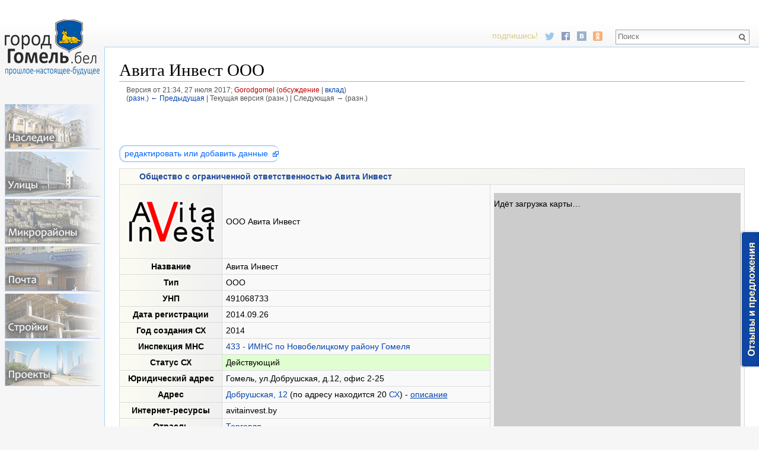

--- FILE ---
content_type: text/html; charset=UTF-8
request_url: https://xn--c1aacf4aelacq3l.xn--90ais/index.php?title=%D0%90%D0%B2%D0%B8%D1%82%D0%B0_%D0%98%D0%BD%D0%B2%D0%B5%D1%81%D1%82_%D0%9E%D0%9E%D0%9E&oldid=52658
body_size: 42780
content:
<!DOCTYPE html>
<html lang="ru" dir="ltr" class="client-nojs">
<head>
<meta charset="UTF-8" />
<title>Авита Инвест ООО — Гомель</title>
<script>document.documentElement.className = document.documentElement.className.replace( /(^|\s)client-nojs(\s|$)/, "$1client-js$2" );</script>
<script>window.RLQ = window.RLQ || []; window.RLQ.push( function () {
mw.config.set({"wgCanonicalNamespace":"","wgCanonicalSpecialPageName":!1,"wgNamespaceNumber":0,"wgPageName":"Авита_Инвест_ООО","wgTitle":"Авита Инвест ООО","wgCurRevisionId":52658,"wgRevisionId":52658,"wgArticleId":17765,"wgIsArticle":!0,"wgIsRedirect":!1,"wgAction":"view","wgUserName":null,"wgUserGroups":["*"],"wgCategories":["Создано 2014","СХ - Торговля"],"wgBreakFrames":!1,"wgPageContentLanguage":"ru","wgPageContentModel":"wikitext","wgSeparatorTransformTable":[",\t."," \t,"],"wgDigitTransformTable":["",""],"wgDefaultDateFormat":"dmy","wgMonthNames":["","январь","февраль","март","апрель","май","июнь","июль","август","сентябрь","октябрь","ноябрь","декабрь"],"wgMonthNamesShort":["","янв","фев","мар","апр","май","июн","июл","авг","сен","окт","ноя","дек"],"wgRelevantPageName":"Авита_Инвест_ООО",
"wgRelevantArticleId":17765,"wgIsProbablyEditable":!1,"wgRestrictionEdit":[],"wgRestrictionMove":[],"sfgAutocompleteValues":[],"sfgAutocompleteOnAllChars":!1,"sfgFieldProperties":[],"sfgCargoFields":[],"sfgDependentFields":[],"sfgShowOnSelect":[],"sfgScriptPath":"/extensions/SemanticForms","edgValues":null,"sfgEDSettings":null,"egMapsDebugJS":!1,"egMapsAvailableServices":["googlemaps3","openlayers","leaflet"]});mw.loader.implement("user.options",function($,jQuery){mw.user.options.set({"variant":"ru"});});mw.loader.implement("user.tokens",function($,jQuery){mw.user.tokens.set({"editToken":"+\\","patrolToken":"+\\","watchToken":"+\\"});});mw.loader.load(["ext.smw.style","mediawiki.page.startup","mediawiki.legacy.wikibits","skins.vector.js"]);
} );</script>
<link rel="stylesheet" href="/load.php?debug=false&amp;lang=ru&amp;modules=ext.smw.style%7Cext.smw.tooltip.styles&amp;only=styles&amp;skin=vector" />
<link rel="stylesheet" href="/load.php?debug=false&amp;lang=ru&amp;modules=mediawiki.legacy.commonPrint%2Cshared%7Cmediawiki.sectionAnchor%7Cmediawiki.skinning.interface%7Cskins.vector.styles&amp;only=styles&amp;skin=vector" />
<meta name="ResourceLoaderDynamicStyles" content="" />
<link rel="stylesheet" href="/load.php?debug=false&amp;lang=ru&amp;modules=site&amp;only=styles&amp;skin=vector" />
<style>a:lang(ar),a:lang(kk-arab),a:lang(mzn),a:lang(ps),a:lang(ur){text-decoration:none}</style>
<script async="" src="/load.php?debug=false&amp;lang=ru&amp;modules=startup&amp;only=scripts&amp;skin=vector"></script>
<meta name="generator" content="MediaWiki 1.26.2" />
<meta name="robots" content="noindex,nofollow" />
<meta name="viewport" content="width=device-width" />
<link rel="ExportRDF" type="application/rdf+xml" title="Авита Инвест ООО" href="/index.php?title=%D0%A1%D0%BB%D1%83%D0%B6%D0%B5%D0%B1%D0%BD%D0%B0%D1%8F:ExportRDF/%D0%90%D0%B2%D0%B8%D1%82%D0%B0_%D0%98%D0%BD%D0%B2%D0%B5%D1%81%D1%82_%D0%9E%D0%9E%D0%9E&amp;xmlmime=rdf" />
<link rel="shortcut icon" href="/favicon.ico" />
<link rel="search" type="application/opensearchdescription+xml" href="/opensearch_desc.php" title="Гомель (ru)" />
<link rel="EditURI" type="application/rsd+xml" href="http://xn--c1aacf4aelacq3l.xn--90ais/api.php?action=rsd" />
<link rel="alternate" type="application/atom+xml" title="Гомель — Atom-лента" href="/index.php?title=%D0%A1%D0%BB%D1%83%D0%B6%D0%B5%D0%B1%D0%BD%D0%B0%D1%8F:%D0%A1%D0%B2%D0%B5%D0%B6%D0%B8%D0%B5_%D0%BF%D1%80%D0%B0%D0%B2%D0%BA%D0%B8&amp;feed=atom" />
<script src="//api-maps.yandex.ru/2.0-stable/?load=package.standard%2Cpackage.geoObjects&amp;lang=ru-RU"></script>

<!--[if lt IE 7]><style type="text/css">body{behavior:url("/skins/Vector/csshover.min.htc")}</style><![endif]-->
</head>
<body class="mediawiki ltr sitedir-ltr ns-0 ns-subject page-Авита_Инвест_ООО skin-vector action-view">
		<div id="mw-page-base" class="noprint"></div>
		<div id="mw-head-base" class="noprint"></div>

<style type="text/css">
@import url('https://fonts.googleapis.com/css?family=Roboto+Condensed');
<!--
/*body.page-Main_Page.action-view h1.firstHeading, body.page-Main_Page.action-submit h1.firstHeading { display: none; }  ���� ��� */
/*#footer-places, #footer-poweredbyico { display: none !important; }*/    /* ������ ���� */
/* ���.������ */
/*#p-namespaces, #p-views, #p-cactions, #p-personal, .portal { display: none !important; }
*/
             /* patternify.com */
-->
 li.gallerybox div.thumb {background-color: rgba(10, 10, 10, 0.76)!important;}

@media screen and (max-width:1000px) {
    .thumbinner, img {max-width:100%!important; height:inherit;}
    .thumbinner {display: table-cell;}
    .do1000skr, .searchresult {display:none;}
    .do1000w100 {width:100%!important;}
    .mw-body h1 {font-size: 1.3em;}
    .do1000pok {display:block!important;}
    .navbox th { white-space:normal!important; font-size: 86%; padding: 2px 4px!important;}
    .navbox img {display:none;}
    .nasl img {   float: right!important; }
    .nasl {   font-size: 15px!important;}
    td a {   word-wrap: break-word!important; text-overflow: ellipsis!important; overflow: hidden!important;}
    td   {   word-wrap: break-word!important; text-overflow: ellipsis!important; overflow: hidden!important;}
    div#footer {margin-left: 0;}
    }

    #smw-form-editpage-help, #editpage-copywarn, #wpSummaryLabel, #wpSummary, .editCheckboxes, .do1000pok, .admonly {display:none;}
    #player, .pageSchema, form[name="ask"] {display:none;}
    .boxmaps { margin: 0px!important;}
    .marker-red { color: #ad9b99;}
    .postcol {background-color: #78a7f5!important; color:#FFFFFF!important; font-size: 120%;}
    .proektcol {background-color: rgb(232, 255, 220)!important;}
    .nasl img {  /*margin: 4px 8px; */padding: 2px 4px; border: 2px #ececca solid; background-color: #FFFFFF; border-radius: 16px 16px 25px 25px; opacity: 0.7;  }
    .nasl img:hover { opacity: 1;  }
    .nasl a { color: #636321!important;  }
    .nasl {
/*        background-color: #CCCC66; */
        font-size: 18px;
        border: 1px #999966 solid;
        background-image: -webkit-gradient(linear, top, bottom, color-stop(0, #eeeecd), color-stop(1, #D5D581));
        background-image: -o-linear-gradient(top, #eeeecd, #D5D581);
        background-image: -moz-linear-gradient(top, #eeeecd, #D5D581);
        background-image: -webkit-linear-gradient(top, #eeeecd, #D5D581);
        background-image: linear-gradient(to bottom, #eeeecd, #D5D581);
        text-shadow: 0px 1px 0px #FFFFFF;
        color: #636321;
        vertical-align: middle;
        /*top: -14px;
        position: relative;*/
        }
    .admonlyt {display: none;}
    .footer-text
 { font-size: 0.75em; color: #666600;}

 table.wikitable > tr > th, table.wikitable > tr > td, table.wikitable > * > tr > th, table.wikitable > * > tr > td {
    border: 1px solid #dcdcdc !important;
}

table.wikitable tr:hover { background-color: #F2F2F2;}
input[type="number"], .mw-ui-input-inline { width: 100%;}
table.wikitable > tr > th, table.wikitable > * > tr > th { background-color: rgba(242, 242, 242, 0.54) !important; }
.plit img {  border: #333333 2px solid !important; margin: 1px 1px 2px; }
.plit-h img {  border: #869aaf 2px solid !important; }






*{
  padding: 0;
  margin: 0;
 /* box-sizing: border-box;  */
}

nav{
/*  background: #495a69;*/
/*  background: #222;*/
  padding: 15px;
  display: none;
  background-image: -webkit-gradient(linear, top, bottom, color-stop(0, #6699FF), color-stop(1, #001F3D));
  background-image: -o-linear-gradient(top, #6699FF, #001F3D);
  background-image: -moz-linear-gradient(top, #6699FF, #001F3D);
  background-image: -webkit-linear-gradient(top, #6699FF, #001F3D);
  background-image: linear-gradient(to bottom, #6699FF, #001F3D)
}
.list-menu{
  display: inline-block;
  list-style: none;
  margin-left: 0px !important;
  margin-top: 14px;
 text-align: center !important;
}
.list-menu a {
  color: #fff;
  display: block;
  float: left;
  margin-bottom: 3px;
 /* padding: 5px 15px;  */
}
/*.list-menu > li > a:hover{
  background: #000;
}
*/
#btn-menu{
  display: none;
}
#btn-menu + label{
  display: none;
  position: relative;
  color: #fff;
  height: 20px;
  z-index: 1;
  cursor: pointer;
}
#btn-menu + label:before{
  content: '\f0c9';
  display: inline-block;
  font-family:'FontAwesome';
  font-size: 22px;
}
#btn-menu:checked + label:before{
  content: '\f00d';
  color: #ffbdbd;
}

@media screen and (max-width: 1000px) {
  nav { display: block; }
  #btn-menu + label { display: inline-block; }
  #btn-menu + label + .list-menu { display: none; }
  #btn-menu:checked + label + .list-menu{ display: inline-block; }

#p-search form, #p-search input { margin-top: 3.4em; } /* ����� ����� */
.gmenu a { opacity: 0.95 !important; }

}

@media screen and (max-width: 352px) { .list-menu a {width: 149px !important;} nav {padding: 15px 10px;} }

/**
 {
white-space: pre-wrap;
}

#mw-page-base {
    height: 3em;
}*/

/*#right-navigation { margin-top: 0.2em; }
*/
/*#mw-page-base { height: 4em; }    */

p img {
/*    box-sizing: content-box;*/
    max-width: 100%;
    height: auto;
}
#logolink
 {
    display: inline-block;
    width: 140px;
    height: 80px;
}
table.wikitable > tr > th, table.wikitable > * > tr > th
 {
     background-image: -webkit-gradient(linear, left, right, color-stop(0, #FBFBF3), color-stop(1, #f0f0f0));
     background-image: -o-linear-gradient(left, #FBFBF3, #f0f0f0);
     background-image: -moz-linear-gradient(left, #FBFBF3, #f0f0f0);
     background-image: -webkit-linear-gradient(left, #FBFBF3, #f0f0f0);
     background-image: linear-gradient(to right, #FBFBF3, #f0f0f0)
 }
 .nasl {
    /* ������ */
    font-size: 18px;
    border: 1px #999966 solid;
    background-image: -webkit-gradient(linear, top, bottom, color-stop(0, #eeeecd), color-stop(1, #D5D581)) !important;
    background-image: -o-linear-gradient(top, #eeeecd, #D5D581) !important;
    background-image: -moz-linear-gradient(top, #eeeecd, #D5D581) !important;
    background-image: -webkit-linear-gradient(top, #eeeecd, #D5D581) !important;
    background-image: linear-gradient(to bottom, #eeeecd, #D5D581) !important;
    text-shadow: 0px 1px 0px #FFFFFF;
    color: #636321;
    vertical-align: middle;
}

tr.partn
 {
     background-image: -webkit-gradient(linear, top, bottom, color-stop(0, #FFFFF0), color-stop(1, #FFEEC7));
     background-image: -o-linear-gradient(top, #FFFFF0, #FFEEC7);
     background-image: -moz-linear-gradient(top, #FFFFF0, #FFEEC7);
     background-image: -webkit-linear-gradient(top, #FFFFF0, #FFEEC7);
     background-image: linear-gradient(to bottom, #FFFFF0, #FFEEC7)
 }

.npar
{
 float: left;
}
.plit400:hover
 {
 border: solid rgba(0, 23, 117, 1) 1px;
	opacity: 0.9;
	filter: alpha(opacity=90);

    transform: scale(1.007);
    -moz-box-shadow: 1em 1em 1em -0.5em rgba(0,0,6,0.5);
    -webkid-box-shadow: 1em 1em 1em -0.5em rgba(0,0,6,0.5);
    box-shadow: 1em 1em 1em -0.5em rgba(0,0,5,0.4);
}
.plit400
 {
 position: relative;
 overflow: hidden;
 max-width: 400px;
/* float: left;*/
 margin: 5px;
 display: inline-flex;
 border: solid rgba(153, 153, 153, 1) 1px;
}
.titl
 {
 font-family: 'Roboto Condensed';
 position: absolute;
 display: block;
 background-image: linear-gradient(rgba(0, 0, 0, 0), #000000);
 bottom: 0;
 right: 0;
 width: 100%;
 background-size: 100% auto;
 text-align: right;
 line-height: 200%;
 padding: 20px;

 text-shadow: 0.1em 0.1em 0.2em black, 0 2px 2px rgba(0, 0, 30, 0.6), -1px 0 black, 0 1px black, 1px 0 black, 0 -1px black;
}
.titl big a:hover { text-decoration: none; }
.titl small a:hover { text-decoration: none; }
.titl small a { color: rgba(255, 255, 255, 0.7) !important; margin-right: 5px; }
.titl big a { font-size: 70px; font-weight: bold; }
.p300 .titl big a { font-size: 50px; }
.titl a { color: #FFFFFF !important; font-size: 30px; }
.p300 .titl { line-height: 170% }
.p300 .titl a { font-size: 21px; }

/*#content { margin: 0; padding: 0; text-align: center; }   */

div.gge
 {
 font-family: 'Roboto Condensed';
 font-size: 22px;
 display: block;
 max-width: 400px;
}
div.gor { font-size: 22px; }
div.gom { font-size: 22px;
font-weight: bold; }
div.eto { font-size: 22px; }

@media screen and (max-width: 320px) {
.titl a {font-size: 6.5vw;}
/*.p300 .titl a {font-size: 5.2vw;}*/
.titl big a {font-size: 12vw;}
.titl {line-height: 140%;}
 }

.hpl { text-align: center; /* ����� - �� �������� */}
.smw-list-furtherresults { display: none;}

.plit400.fotoalb { max-width: 300px; float: none; display: inline-flex; }
.fotoalb .titl { line-height: 22px !important; text-align: left !important;  left: 0; padding: 7px 10px; }
.fotoalb .titl img { width: 40px; opacity: 0.5;	filter: alpha(opacity=50); }
.fotoalb .titl img:hover { opacity: 1;	filter: alpha(opacity=100); }
.fotoalb .titl a.external { background: none !important; padding: 15px 4px;  font-size: 20px; margin-top: 11px;  }
.fotoalb .titl a.external b { color: #ffedb7; }

.plit img {
    background-color: #a9a9a9;
    background-image: -webkit-gradient(linear, top right, bottom left, color-stop(0, #cccccc), color-stop(1, #666666));
    background-image: -o-linear-gradient(top right, #cccccc, #666666);
    background-image: -moz-linear-gradient(top right, #cccccc, #666666);
    background-image: -webkit-linear-gradient(top right, #cccccc, #666666);
    background-image: linear-gradient(to bottom left, #cccccc, #666666)
}
div#footer { text-align: center;  margin: 0;}
.plainlinks { display: block !important;}
.g1991es div { background-color: #eca2a82b; margin: 1px; padding: 4px; background-image: -webkit-gradient(linear, left, right, color-stop(0, #FFD1D1), color-stop(1, #fff5f5));
background-image: -o-linear-gradient(left, #FFD1D1, #fff5f5);
background-image: -moz-linear-gradient(left, #FFD1D1, #fff5f5);
background-image: -webkit-linear-gradient(left, #FFD1D1, #fff5f5);
background-image: linear-gradient(to right, #FFD1D1, #fff5f5) }
.g1991es {
 border: rgb(236, 215, 201) 1px solid;
 background-color: #ffefef;
 padding: 5px;
}
.plit.lit img {border: #f0f0f0 2px solid !important;}
.plit.lit img:hover {border: #cccccc 2px solid !important;}


.podr { margin-left: 22px; }
.sod li{  max-width: 800px;
        display: block;
        position: relative;
        overflow: hidden; }
.sod li:after {
    content:'';
    display: block;;
    overflow: hidden;
    height: 14px;
    border-bottom: 1px dotted #666
}
.sod li .key {
    display: block;
    float: left;
    z-index: 2;
    padding-right: 2px;

}
.sod li .value {
    display: block;
    float: right;
    z-index: 2;
    padding-left: 2px;
}
.noextpic a:hover
 {
   opacity: 1;
}
.noextpic a
 {
   background:none !important;
   padding: 3px 2px 5px 6px !important;
   opacity: 0.6;
}
div.edit a:hover
 {
 border: solid 2px #70A9FF;
 background-color: #D1E3FF;
 color: #0062A8!important;
/* background-image: -webkit-gradient(linear, left, right, color-stop(0, #A8CAFF), color-stop(1, #DBE9FF));
 background-image: -ms-linear-gradient(left, #A8CAFF, #DBE9FF);
 background-image: -o-linear-gradient(left, #A8CAFF, #DBE9FF);
 background-image: -moz-linear-gradient(left, #A8CAFF, #DBE9FF);
 background-image: -webkit-linear-gradient(left, #A8CAFF, #DBE9FF);
 background-image: linear-gradient(to right, #A8CAFF, #DBE9FF)*/
}
div.edit a
 {
 padding: 4px 18px 5px 7px!important;
 border: solid 2px #B4D2FF;
 border-right: none!important;
 border-radius: 11px!important;
 color: #0064ff!important;
}


@media only screen and (max-width: 1000px)
 .tablscr {
    overflow-x: scroll!important;
    overflow-y: hidden!important;
    -webkit-overflow-scrolling: touch!important;
}
 .tablscr { color: red}
</style><link href="https://maxcdn.bootstrapcdn.com/font-awesome/4.6.3/css/font-awesome.min.css" rel="stylesheet"/>
<nav>
    <input type="checkbox" id="btn-menu" />
    <label for="btn-menu"></label>
    <ul class="list-menu gmenu">
       <a class="nasled" href="/o/Историко-культурные ценности"></a>
        <a class="ulic" href="/o/Категория:Улицы Гомеля"></a>
        <a class="mkrn" href="/o/Карта микрорайонов Гомеля"></a>
        <a class="post" href="/o/Категория:Отделения_почтовой_связи"></a>
        <a class="stro" href="/o/Категория:Строящиеся объекты"></a>
        <a class="proe" href="/o/Категория:Проекты"></a>
    </ul>
</nav>
		<div id="content" class="mw-body" role="main">
			<a id="top"></a>

						<div class="mw-indicators">
</div>
			<h1 id="firstHeading" class="firstHeading" lang="ru">Авита Инвест ООО</h1>
									<div id="bodyContent" class="mw-body-content">
									<div id="siteSub">Материал из Гомеля</div>
								<div id="contentSub"><div id="mw-revision-info">Версия от 21:34, 27 июля 2017; <a href="/index.php?title=%D0%A3%D1%87%D0%B0%D1%81%D1%82%D0%BD%D0%B8%D0%BA:Gorodgomel&amp;action=edit&amp;redlink=1" class="new mw-userlink" title="Участник:Gorodgomel (страница не существует)">Gorodgomel</a> <span class="mw-usertoollinks">(<a href="/index.php?title=%D0%9E%D0%B1%D1%81%D1%83%D0%B6%D0%B4%D0%B5%D0%BD%D0%B8%D0%B5_%D1%83%D1%87%D0%B0%D1%81%D1%82%D0%BD%D0%B8%D0%BA%D0%B0:Gorodgomel&amp;action=edit&amp;redlink=1" class="new" title="Обсуждение участника:Gorodgomel (страница не существует)">обсуждение</a> | <a href="/o/%D0%A1%D0%BB%D1%83%D0%B6%D0%B5%D0%B1%D0%BD%D0%B0%D1%8F:%D0%92%D0%BA%D0%BB%D0%B0%D0%B4/Gorodgomel" title="Служебная:Вклад/Gorodgomel">вклад</a>)</span></div><br />
				<div id="mw-revision-nav">(<a href="/index.php?title=%D0%90%D0%B2%D0%B8%D1%82%D0%B0_%D0%98%D0%BD%D0%B2%D0%B5%D1%81%D1%82_%D0%9E%D0%9E%D0%9E&amp;diff=prev&amp;oldid=52658" title="Авита Инвест ООО">разн.</a>) <a href="/index.php?title=%D0%90%D0%B2%D0%B8%D1%82%D0%B0_%D0%98%D0%BD%D0%B2%D0%B5%D1%81%D1%82_%D0%9E%D0%9E%D0%9E&amp;direction=prev&amp;oldid=52658" title="Авита Инвест ООО">← Предыдущая</a> | Текущая версия (разн.) | Следующая → (разн.)</div></div>
												<div id="jump-to-nav" class="mw-jump">
					Перейти к:					<a href="#mw-head">навигация</a>, 					<a href="#p-search">поиск</a>
				</div>
				<div id="mw-content-text" lang="ru" dir="ltr" class="mw-content-ltr"><p><br />
</p><p><br />
</p>
<div class="edit"><a rel="nofollow" target="_blank" class="external text" href="https://goo.gl/forms/FMkxlcejgNxORxow2">редактировать или добавить данные</a></div>
<table class="wikitable" style="width: 100%;">
<tr>
<th colspan="3" style="color: #224B9E; text-align: left; padding-left: 33px;"> Общество с ограниченной ответственностью Авита Инвест
</th></tr>
<tr>
<th style="width: 160px;"> <a href="/o/%D0%A4%D0%B0%D0%B9%D0%BB:Logo-avita-invest.png" class="image" title="Логотип ООО Авита Инвест"><img alt="Логотип ООО Авита Инвест" src="/images/thumb/5/55/Logo-avita-invest.png/160px-Logo-avita-invest.png" width="160" height="120" srcset="/images/thumb/5/55/Logo-avita-invest.png/240px-Logo-avita-invest.png 1.5x, /images/thumb/5/55/Logo-avita-invest.png/320px-Logo-avita-invest.png 2x" /></a>
</th>
<td style="width: 440px;"> ООО Авита Инвест
</td>
<td rowspan="14" class="do1222skr"> <div id="multimaps_map0" style="width:auto; height:420px; background-color: #cccccc; overflow: hidden;" class="multimaps-map multimaps-map-yandex"><p>Идёт загрузка карты…</p><div class="multimaps-mapdata" style="display: none;">{"markers":[{"pos":[{"lat":52.402151,"lon":31.076857}]}],"center":{"lat":52.402151,"lon":31.076857},"zoom":"17"}</div></div>
</td></tr>
<tr>
<th> Название
</th>
<td> Авита Инвест
</td></tr>




<tr>
<th> Тип
</th>
<td> ООО
</td></tr>
<tr>
<th> УНП
</th>
<td> 491068733
</td></tr>
<tr>
<th> Дата регистрации
</th>
<td> 2014.09.26
</td></tr>
<tr>
<th> Год создания СХ
</th>
<td> 2014
</td></tr>
<tr>
<th> Инспекция МНС
</th>
<td> <a href="/o/433_-_%D0%98%D0%9C%D0%9D%D0%A1_%D0%BF%D0%BE_%D0%9D%D0%BE%D0%B2%D0%BE%D0%B1%D0%B5%D0%BB%D0%B8%D1%86%D0%BA%D0%BE%D0%BC%D1%83_%D1%80%D0%B0%D0%B9%D0%BE%D0%BD%D1%83_%D0%93%D0%BE%D0%BC%D0%B5%D0%BB%D1%8F" title="433 - ИМНС по Новобелицкому району Гомеля" class="mw-redirect">433 - ИМНС по Новобелицкому району Гомеля</a>
</td></tr>
<tr style="background-color: #E0FFD1!important;">
<th> Статус СХ
</th>
<td> Действующий
</td></tr>

<tr>
<th> Юридический адрес
</th>
<td> Гомель, ул.Добрушская, д.12, офис 2-25
</td></tr>
<tr>
<th> Адрес
</th>
<td> <a href="/o/%D0%94%D0%BE%D0%B1%D1%80%D1%83%D1%88%D1%81%D0%BA%D0%B0%D1%8F,_12" title="Добрушская, 12">Добрушская, 12</a> (по адресу находится 20 <a href="/o/%D0%A1%D1%83%D0%B1%D1%8A%D0%B5%D0%BA%D1%82_%D1%85%D0%BE%D0%B7%D1%8F%D0%B9%D1%81%D1%82%D0%B2%D0%BE%D0%B2%D0%B0%D0%BD%D0%B8%D1%8F" title="Субъект хозяйствования" class="mw-redirect">СХ</a>) - <u><a href="/o/%D0%94%D0%BE%D0%B1%D1%80%D1%83%D1%88%D1%81%D0%BA%D0%B0%D1%8F,_12" title="Добрушская, 12">описание</a></u>
</td></tr>
 

 

 

<tr>
<th> Интернет-ресурсы
</th>
<td> avitainvest.by
</td></tr>
 

 
 
 
 



<tr>
<th> Отрасль
</th>
<td> <a href="/o/%D0%A2%D0%BE%D1%80%D0%B3%D0%BE%D0%B2%D0%BB%D1%8F" title="Торговля" class="mw-redirect">Торговля</a>
</td></tr>
<tr>
<th> Сфера деятельности
</th>
<td> <a href="/o/%D0%AD%D0%BB%D0%B5%D0%BA%D1%82%D1%80%D0%B8%D0%BA%D0%B0" title="Электрика">Электрика</a>
</td></tr>






 

</table>
<div class="do1222pok boxmaps"><div id="multimaps_map1" style="width:auto; height:400px; background-color: #cccccc; overflow: hidden;" class="multimaps-map multimaps-map-yandex"><p>Идёт загрузка карты…</p><div class="multimaps-mapdata" style="display: none;">{"markers":[{"pos":[{"lat":52.402151,"lon":31.076857}]}],"center":{"lat":52.402151,"lon":31.076857},"zoom":"17"}</div></div></div>

<!-- 
NewPP limit report
Cached time: 20260121212221
Cache expiry: 86400
Dynamic content: false
CPU time usage: 0.205 seconds
Real time usage: 0.316 seconds
Preprocessor visited node count: 471/1000000
Preprocessor generated node count: 6701/1000000
Post‐expand include size: 7913/2097152 bytes
Template argument size: 1399/2097152 bytes
Highest expansion depth: 7/40
Expensive parser function count: 2/100
-->

<!-- 
Transclusion expansion time report (%,ms,calls,template)
100.00%  171.513      1 - -total
100.00%  171.513      1 - Шаблон:Субъект_хозяйствования
-->

<!-- Saved in parser cache with key panteraby_gg:pcache:idhash:17765-0!*!0!*!*!5!* and timestamp 20260121212221 and revision id 52658
 -->
</div>					<div class="printfooter">
						Источник — «<a dir="ltr" href="http://xn--c1aacf4aelacq3l.xn--90ais/index.php?title=Авита_Инвест_ООО&amp;oldid=52658">http://xn--c1aacf4aelacq3l.xn--90ais/index.php?title=Авита_Инвест_ООО&amp;oldid=52658</a>»					</div>
				<div id='catlinks' class='catlinks'><div id="mw-normal-catlinks" class="mw-normal-catlinks"><a href="/o/%D0%A1%D0%BB%D1%83%D0%B6%D0%B5%D0%B1%D0%BD%D0%B0%D1%8F:%D0%9A%D0%B0%D1%82%D0%B5%D0%B3%D0%BE%D1%80%D0%B8%D0%B8" title="Служебная:Категории">Категории</a>: <ul><li><a href="/o/%D0%9A%D0%B0%D1%82%D0%B5%D0%B3%D0%BE%D1%80%D0%B8%D1%8F:%D0%A1%D0%BE%D0%B7%D0%B4%D0%B0%D0%BD%D0%BE_2014" title="Категория:Создано 2014">Создано 2014</a></li><li><a href="/o/%D0%9A%D0%B0%D1%82%D0%B5%D0%B3%D0%BE%D1%80%D0%B8%D1%8F:%D0%A1%D0%A5_-_%D0%A2%D0%BE%D1%80%D0%B3%D0%BE%D0%B2%D0%BB%D1%8F" title="Категория:СХ - Торговля">СХ - Торговля</a></li></ul></div></div>				<div class="visualClear"></div>
							</div>
		</div>
		<div id="mw-navigation">
			<h2>Навигация</h2>

			<div id="mw-head">
			    <a id="logolink" href="/"></a>
									<div id="p-personal" role="navigation" class="" aria-labelledby="p-personal-label">
						<h3 id="p-personal-label">Персональные инструменты</h3>
						<ul>
							<li id="pt-login"><a href="/index.php?title=%D0%A1%D0%BB%D1%83%D0%B6%D0%B5%D0%B1%D0%BD%D0%B0%D1%8F:%D0%92%D1%85%D0%BE%D0%B4&amp;returnto=%D0%90%D0%B2%D0%B8%D1%82%D0%B0+%D0%98%D0%BD%D0%B2%D0%B5%D1%81%D1%82+%D0%9E%D0%9E%D0%9E&amp;returntoquery=oldid%3D52658" title="Здесь можно зарегистрироваться в системе, но это необязательно. [o]" accesskey="o">Войти</a></li>						</ul>
					</div>
									<div id="left-navigation">
										<div id="p-namespaces" role="navigation" class="vectorTabs" aria-labelledby="p-namespaces-label">
						<h3 id="p-namespaces-label">Пространства имён</h3>
						<ul>
															<li  id="ca-nstab-main" class="selected"><span><a href="/o/%D0%90%D0%B2%D0%B8%D1%82%D0%B0_%D0%98%D0%BD%D0%B2%D0%B5%D1%81%D1%82_%D0%9E%D0%9E%D0%9E"  title="Просмотр основной страницы [c]" accesskey="c">Статья</a></span></li>
															<li  id="ca-talk" class="new"><span><a href="/index.php?title=%D0%9E%D0%B1%D1%81%D1%83%D0%B6%D0%B4%D0%B5%D0%BD%D0%B8%D0%B5:%D0%90%D0%B2%D0%B8%D1%82%D0%B0_%D0%98%D0%BD%D0%B2%D0%B5%D1%81%D1%82_%D0%9E%D0%9E%D0%9E&amp;action=edit&amp;redlink=1"  title="Обсуждение основной страницы [t]" accesskey="t" rel="discussion">Обсуждение</a></span></li>
													</ul>
					</div>
										<div id="p-variants" role="navigation" class="vectorMenu emptyPortlet" aria-labelledby="p-variants-label">
												<h3 id="p-variants-label">
							<span>Варианты</span><a href="#"></a>
						</h3>

						<div class="menu">
							<ul>
															</ul>
						</div>
					</div>
									</div>
				<div id="right-navigation">
				    <style type="text/css">
<!--
.smm {
float: left;
position: relative;
top: 12px;
font-size: 14px;
color: #dcc97e;
margin-right: 7px;
}
.smm a:hover {
opacity: 1;
filter: alpha(opacity=100);
}
.smm a {
margin-right: 7px;
opacity: 0.6;
filter: alpha(opacity=60);
}
-->
</style>
<div class="smm"  style="">подпишись! &nbsp;
<a href="https://twitter.com/gorodhomel" target="_blank" title="Твиттер"><img src="/images/ico/twitter.png" alt=""></a>
<a href="https://facebook.com/egomel" target="_blank" title="Фэйсбук"><img src="/images/ico/facebook.png" alt=""></a>
<a href="https://vk.com/egomel" target="_blank" title="Вконтакте"><img src="/images/ico/vk.png" alt=""></a>
<a href="https://ok.ru/egomel" target="_blank" title="Одноклассники"><img src="/images/ico/ok.png" alt=""></a>
</div>										<div id="p-views" role="navigation" class="vectorTabs" aria-labelledby="p-views-label">
						<h3 id="p-views-label">Просмотры</h3>
						<ul>
															<li id="ca-view" class="selected"><span><a href="/o/%D0%90%D0%B2%D0%B8%D1%82%D0%B0_%D0%98%D0%BD%D0%B2%D0%B5%D1%81%D1%82_%D0%9E%D0%9E%D0%9E" >Читать</a></span></li>
															<li id="ca-viewsource"><span><a href="/index.php?title=%D0%90%D0%B2%D0%B8%D1%82%D0%B0_%D0%98%D0%BD%D0%B2%D0%B5%D1%81%D1%82_%D0%9E%D0%9E%D0%9E&amp;action=edit"  title="Эта страница защищена от изменений, но вы можете посмотреть и скопировать её исходный текст [e]" accesskey="e">Просмотр</a></span></li>
															<li id="ca-history" class="collapsible"><span><a href="/index.php?title=%D0%90%D0%B2%D0%B8%D1%82%D0%B0_%D0%98%D0%BD%D0%B2%D0%B5%D1%81%D1%82_%D0%9E%D0%9E%D0%9E&amp;action=history"  title="Журнал изменений страницы [h]" accesskey="h">История</a></span></li>
													</ul>
					</div>
										<div id="p-cactions" role="navigation" class="vectorMenu emptyPortlet" aria-labelledby="p-cactions-label">
						<h3 id="p-cactions-label"><span>Ещё</span><a href="#"></a></h3>

						<div class="menu">
							<ul>
															</ul>
						</div>
					</div>
										<div id="p-search" role="search">
						<h3>
							<label for="searchInput">Поиск</label>
						</h3>

						<form action="/index.php" id="searchform">
							<div id="simpleSearch">
							<input type="search" name="search" placeholder="Поиск" title="Искать в Гомеле [f]" accesskey="f" id="searchInput" /><input type="hidden" value="Служебная:Поиск" name="title" /><input type="submit" name="fulltext" value="Найти" title="Найти страницы, содержащие указанный текст" id="mw-searchButton" class="searchButton mw-fallbackSearchButton" /><input type="submit" name="go" value="Перейти" title="Перейти к странице, имеющей в точности такое название" id="searchButton" class="searchButton" />							</div>
						</form>
					</div>
									</div>
			</div>
			<div id="mw-panel">
				<div id="p-logo" role="banner"><a class="mw-wiki-logo" href="/o/%D0%97%D0%B0%D0%B3%D0%BB%D0%B0%D0%B2%D0%BD%D0%B0%D1%8F_%D1%81%D1%82%D1%80%D0%B0%D0%BD%D0%B8%D1%86%D0%B0"  title="Перейти на заглавную страницу"></a></div>
				<style type="text/css">
<!--
.gmenu {
 /*    display: none;
background-color: #BECC8C; */
 }
.gmenu a:hover, .share42init:hover
 {
    opacity: 1;
    filter: alpha(opacity=100);
}
.share42init
 {
    opacity: 0.3;
    filter: alpha(opacity=30);
}
.gmenu a
 {
    opacity: 0.5;
    filter: alpha(opacity=50);
 display: block;
 width: 160px;
 height: 75px;
 margin-bottom: 4px;
 border-bottom: 1px solid #75A0F5;
 border-left: 1px solid #75A0F5;
}
.gmenu .ulic { background-image: url(/images/menu/ulic.png); }
.gmenu .post { background-image: url(/images/menu/post.png); }
.gmenu .mkrn { background-image: url(/images/menu/mkrn.png); }
.gmenu .stro { background-image: url(/images/menu/stro.png); }
.gmenu .proe { background-image: url(/images/menu/proe.png); }
.gmenu .nasled { background-image: url(/images/menu/nasl.png); }
-->
</style>

<div class="gmenu">
    <a class="nasled" href="/o/Историко-культурные ценности"><!--Улицы--></a>
    <a class="ulic" href="/o/Категория:Улицы Гомеля"><!--Улицы--></a>
    <a class="mkrn" href="/o/Карта микрорайонов Гомеля"><!--Микрорайоны--></a>
    <a class="post" href="/o/Категория:Отделения_почтовой_связи"><!--Почта--></a>
    <a class="stro" href="/o/Категория:Строящиеся объекты"><!--Стройки--></a>
    <a class="proe" href="/o/Категория:Проекты"><!--Проекты--></a>
</div>
<div class="share42init" data-top1="680" data-top2="50" data-margin="0"></div>
<script type="text/javascript" src="http://городгомель.бел/share42/share42.js"></script></li> <!-- ��������� ���� -->
						<div class="portal" role="navigation" id='p-navigation' aria-labelledby='p-navigation-label'>
			<h3 id='p-navigation-label'>Навигация</h3>

			<div class="body">
									<ul>
						<li id="n-mainpage-description"><a href="/o/%D0%97%D0%B0%D0%B3%D0%BB%D0%B0%D0%B2%D0%BD%D0%B0%D1%8F_%D1%81%D1%82%D1%80%D0%B0%D0%BD%D0%B8%D1%86%D0%B0" title="Перейти на заглавную страницу [z]" accesskey="z">Заглавная страница</a></li><li id="n-recentchanges"><a href="/o/%D0%A1%D0%BB%D1%83%D0%B6%D0%B5%D0%B1%D0%BD%D0%B0%D1%8F:%D0%A1%D0%B2%D0%B5%D0%B6%D0%B8%D0%B5_%D0%BF%D1%80%D0%B0%D0%B2%D0%BA%D0%B8" title="Список последних изменений [r]" accesskey="r">Свежие правки</a></li><li id="n-randompage"><a href="/o/%D0%A1%D0%BB%D1%83%D0%B6%D0%B5%D0%B1%D0%BD%D0%B0%D1%8F:%D0%A1%D0%BB%D1%83%D1%87%D0%B0%D0%B9%D0%BD%D0%B0%D1%8F_%D1%81%D1%82%D1%80%D0%B0%D0%BD%D0%B8%D1%86%D0%B0" title="Посмотреть случайно выбранную страницу [x]" accesskey="x">Случайная статья</a></li><li id="n-help"><a href="https://www.mediawiki.org/wiki/Special:MyLanguage/Help:Contents" target="_blank" title="Место, где можно получить справку">Справка</a></li>					</ul>
							</div>
		</div>
			<div class="portal" role="navigation" id='p-tb' aria-labelledby='p-tb-label'>
			<h3 id='p-tb-label'>Инструменты</h3>

			<div class="body">
									<ul>
						<li id="t-whatlinkshere"><a href="/o/%D0%A1%D0%BB%D1%83%D0%B6%D0%B5%D0%B1%D0%BD%D0%B0%D1%8F:%D0%A1%D1%81%D1%8B%D0%BB%D0%BA%D0%B8_%D1%81%D1%8E%D0%B4%D0%B0/%D0%90%D0%B2%D0%B8%D1%82%D0%B0_%D0%98%D0%BD%D0%B2%D0%B5%D1%81%D1%82_%D0%9E%D0%9E%D0%9E" title="Список всех страниц, ссылающихся на данную [j]" accesskey="j">Ссылки сюда</a></li><li id="t-recentchangeslinked"><a href="/o/%D0%A1%D0%BB%D1%83%D0%B6%D0%B5%D0%B1%D0%BD%D0%B0%D1%8F:%D0%A1%D0%B2%D1%8F%D0%B7%D0%B0%D0%BD%D0%BD%D1%8B%D0%B5_%D0%BF%D1%80%D0%B0%D0%B2%D0%BA%D0%B8/%D0%90%D0%B2%D0%B8%D1%82%D0%B0_%D0%98%D0%BD%D0%B2%D0%B5%D1%81%D1%82_%D0%9E%D0%9E%D0%9E" title="Последние изменения в страницах, на которые ссылается эта страница [k]" accesskey="k">Связанные правки</a></li><li id="t-specialpages"><a href="/o/%D0%A1%D0%BB%D1%83%D0%B6%D0%B5%D0%B1%D0%BD%D0%B0%D1%8F:%D0%A1%D0%BF%D0%B5%D1%86%D1%81%D1%82%D1%80%D0%B0%D0%BD%D0%B8%D1%86%D1%8B" title="Список служебных страниц [q]" accesskey="q">Спецстраницы</a></li><li id="t-print"><a href="/index.php?title=%D0%90%D0%B2%D0%B8%D1%82%D0%B0_%D0%98%D0%BD%D0%B2%D0%B5%D1%81%D1%82_%D0%9E%D0%9E%D0%9E&amp;oldid=52658&amp;printable=yes" rel="alternate" title="Версия этой страницы для печати [p]" accesskey="p">Версия для печати</a></li><li id="t-permalink"><a href="/index.php?title=%D0%90%D0%B2%D0%B8%D1%82%D0%B0_%D0%98%D0%BD%D0%B2%D0%B5%D1%81%D1%82_%D0%9E%D0%9E%D0%9E&amp;oldid=52658" title="Постоянная ссылка на эту версию страницы">Постоянная ссылка</a></li><li id="t-info"><a href="/index.php?title=%D0%90%D0%B2%D0%B8%D1%82%D0%B0_%D0%98%D0%BD%D0%B2%D0%B5%D1%81%D1%82_%D0%9E%D0%9E%D0%9E&amp;action=info" title="Подробнее об этой странице">Сведения о странице</a></li><li id="t-smwbrowselink"><a href="/o/%D0%A1%D0%BB%D1%83%D0%B6%D0%B5%D0%B1%D0%BD%D0%B0%D1%8F:Browse/%D0%90%D0%B2%D0%B8%D1%82%D0%B0_%D0%98%D0%BD%D0%B2%D0%B5%D1%81%D1%82_%D0%9E%D0%9E%D0%9E" rel="smw-browse">Просмотреть свойства</a></li>					</ul>
							</div>
		</div>
			<div class="portal" role="navigation" id='p-.D0.9E.D0.BF.D1.86.D0.B8.D0.B8' aria-labelledby='p-.D0.9E.D0.BF.D1.86.D0.B8.D0.B8-label'>
			<h3 id='p-.D0.9E.D0.BF.D1.86.D0.B8.D0.B8-label'>Опции</h3>

			<div class="body">
									<ul>
						<li id="n-MW:Common.css"><a href="/o/MediaWiki:Common.css">MW:Common.css</a></li><li id="n-MW:Common.js"><a href="/o/MediaWiki:Common.js">MW:Common.js</a></li><li id="n-MW:Sidebar"><a href="/o/MediaWiki:Sidebar">MW:Sidebar</a></li><li id="n-MW:Edittools"><a href="/o/MediaWiki:Edittools">MW:Edittools</a></li><li id="n-.2B.D1.81.D1.82.D1.80.-.D1.81-.D1.84.D0.BE.D1.80.D0.BC.D0.BE.D0.B9"><a href="/o/%D0%A1%D0%BB%D1%83%D0%B6%D0%B5%D0%B1%D0%BD%D0%B0%D1%8F:FormStart">+стр. с формой</a></li><li id="n-.D0.A2.D1.80.D0.B5.D0.B1.D1.83.D0.B5.D0.BC.D1.8B.D0.B5-.D1.81.D1.82.D1.80.D0.B0.D0.BD.D0.B8.D1.86.D1.8B"><a href="/o/%D0%A1%D0%BB%D1%83%D0%B6%D0%B5%D0%B1%D0%BD%D0%B0%D1%8F:%D0%A2%D1%80%D0%B5%D0%B1%D1%83%D0%B5%D0%BC%D1%8B%D0%B5_%D1%81%D1%82%D1%80%D0%B0%D0%BD%D0%B8%D1%86%D1%8B">Требуемые страницы</a></li><li id="n-.D0.9E.D0.B1.D1.8A.D0.B5.D0.BA.D1.82.D1.8B-.D0.B1.D0.B5.D0.B7-.D0.BA.D0.BE.D0.BE.D1.80.D0.B4.D0.B8.D0.BD.D0.B0.D1.82"><a href="/o/%D0%9A%D0%B0%D1%82%D0%B5%D0%B3%D0%BE%D1%80%D0%B8%D1%8F:%D0%9E%D0%B1%D1%8A%D0%B5%D0%BA%D1%82%D1%8B_%D0%B1%D0%B5%D0%B7_%D0%BA%D0%BE%D0%BE%D1%80%D0%B4%D0%B8%D0%BD%D0%B0%D1%82">Объекты без координат</a></li><li id="n-.D0.9E.D0.B1.D1.8A.D0.B5.D0.BA.D1.82.D1.8B-.D0.B1.D0.B5.D0.B7-.D1.84.D0.BE.D1.82.D0.BE"><a href="/o/%D0%9A%D0%B0%D1%82%D0%B5%D0%B3%D0%BE%D1%80%D0%B8%D1%8F:%D0%9E%D0%B1%D1%8A%D0%B5%D0%BA%D1%82%D1%8B_%D0%B1%D0%B5%D0%B7_%D1%84%D0%BE%D1%82%D0%BE">Объекты без фото</a></li><li id="n-.D0.98.D0.BC.D0.BF.D0.BE.D1.80.D1.82"><a href="/o/%D0%A1%D0%BB%D1%83%D0%B6%D0%B5%D0%B1%D0%BD%D0%B0%D1%8F:%D0%98%D0%BC%D0%BF%D0%BE%D1%80%D1%82">Импорт</a></li><li id="n-.D0.92.D0.B5.D1.80.D1.81.D0.B8.D1.8F"><a href="/o/%D0%A1%D0%BB%D1%83%D0%B6%D0%B5%D0%B1%D0%BD%D0%B0%D1%8F:%D0%92%D0%B5%D1%80%D1%81%D0%B8%D1%8F">Версия</a></li><li id="n-Ask"><a href="/o/%D0%A1%D0%BB%D1%83%D0%B6%D0%B5%D0%B1%D0%BD%D0%B0%D1%8F:Ask">Семантический поиск</a></li>					</ul>
							</div>
		</div>
				</div>
		</div>
		<div id="footer" role="contentinfo"><div class="footer-text">Цель некоммерческого проекта ГородГомель.бел - создание интернет-энциклопедии Гомеля.</div>							<ul id="footer-info">
											<li id="footer-info-lastmod"> Последнее изменение этой страницы: 21:34, 27 июля 2017.<!-- * �� ���� �������� ����������� - -@yandex.by --></li>
									</ul>
							<ul id="footer-places">
											<li id="footer-places-privacy"><a href="/o/O:%D0%9F%D0%BE%D0%BB%D0%B8%D1%82%D0%B8%D0%BA%D0%B0_%D0%BA%D0%BE%D0%BD%D1%84%D0%B8%D0%B4%D0%B5%D0%BD%D1%86%D0%B8%D0%B0%D0%BB%D1%8C%D0%BD%D0%BE%D1%81%D1%82%D0%B8" title="O:Политика конфиденциальности">Политика конфиденциальности</a><!-- * �� ���� �������� ����������� - -@yandex.by --></li>
											<li id="footer-places-about"><a href="/o/O:%D0%9E%D0%BF%D0%B8%D1%81%D0%B0%D0%BD%D0%B8%D0%B5" title="O:Описание">Описание Гомеля</a><!-- * �� ���� �������� ����������� - -@yandex.by --></li>
											<li id="footer-places-disclaimer"><a href="/o/O:%D0%9E%D1%82%D0%BA%D0%B0%D0%B7_%D0%BE%D1%82_%D0%BE%D1%82%D0%B2%D0%B5%D1%82%D1%81%D1%82%D0%B2%D0%B5%D0%BD%D0%BD%D0%BE%D1%81%D1%82%D0%B8" title="O:Отказ от ответственности">Отказ от ответственности</a><!-- * �� ���� �������� ����������� - -@yandex.by --></li>
									</ul>
										<ul id="footer-icons" class="noprint">
        <li><!-- Yandex.Metrika counter --> <script type="text/javascript"> (function (d, w, c) { (w[c] = w[c] || []).push(function() { try { w.yaCounter37066900 = new Ya.Metrika({ id:37066900, clickmap:true, trackLinks:true, accurateTrackBounce:true, webvisor:true }); } catch(e) { } }); var n = d.getElementsByTagName("script")[0], s = d.createElement("script"), f = function () { n.parentNode.insertBefore(s, n); }; s.type = "text/javascript"; s.async = true; s.src = "https://mc.yandex.ru/metrika/watch.js"; if (w.opera == "[object Opera]") { d.addEventListener("DOMContentLoaded", f, false); } else { f(); } })(document, window, "yandex_metrika_callbacks"); </script> <noscript><div><img src="https://mc.yandex.ru/watch/37066900" style="position:absolute; left:-9999px;" alt="" /></div></noscript> <!-- /Yandex.Metrika counter -->

<script>
  (function(i,s,o,g,r,a,m){i['GoogleAnalyticsObject']=r;i[r]=i[r]||function(){
  (i[r].q=i[r].q||[]).push(arguments)},i[r].l=1*new Date();a=s.createElement(o),
  m=s.getElementsByTagName(o)[0];a.async=1;a.src=g;m.parentNode.insertBefore(a,m)
  })(window,document,'script','https://www.google-analytics.com/analytics.js','ga');

  ga('create', 'UA-77085730-1', 'auto');
  ga('send', 'pageview');

</script></li> <!-- ��������� �������� ������� -->
											<li id="footer-poweredbyico">
							<a href="//www.mediawiki.org/"><img src="/resources/assets/poweredby_mediawiki_88x31.png" alt="Powered by MediaWiki" srcset="/resources/assets/poweredby_mediawiki_132x47.png 1.5x, /resources/assets/poweredby_mediawiki_176x62.png 2x" width="88" height="31" /></a><a href="https://www.semantic-mediawiki.org/wiki/Semantic_MediaWiki"><img src="/extensions/SemanticMaps/extensions/SemanticMediaWiki/includes/../res/images/smw_button.png" alt="Powered by Semantic MediaWiki" width="88" height="31" /></a>						</li>
									</ul>
						<div style="clear:both"></div>
		</div>
		<script>window.RLQ = window.RLQ || []; window.RLQ.push( function () {
mw.loader.state({"user":"ready","user.groups":"ready"});mw.loader.load(["ext.MultiMaps","ext.MultiMaps.Yandex","ext.smw.tooltips","mediawiki.action.view.postEdit","site","mediawiki.user","mediawiki.hidpi","mediawiki.page.ready","mediawiki.searchSuggest","ext.FancyBoxThumbs"]);
} );</script>
<script>
var fbtFancyBoxOptions = {"padding":"7777","openEffect":"elastic","closeEffect":"elastic","nextEffect":"fade","prevEffect":"fade","helpers":{"title":{"type":"inside"}}};
</script>
<script>window.RLQ = window.RLQ || []; window.RLQ.push( function () {
mw.config.set({"wgBackendResponseTime":813});
} );</script>        <script type="text/javascript">
    var reformalOptions = {
        project_id: 975890,
        project_host: "gomel.reformal.ru",
        tab_orientation: "right",
        tab_indent: "70%",
        tab_bg_color: "#0f45a3",
        tab_border_color: "#fffae3",
        tab_image_url: "http://tab.reformal.ru/T9GC0LfRi9Cy0Ysg0Lgg0L%252FRgNC10LTQu9C%252B0LbQtdC90LjRjw==/fffae3/af07b654528b67195399a5ba9faccff9/right/0/tab.png",
        tab_border_width: 1
    };
    
    (function() {
        var script = document.createElement('script');
        script.type = 'text/javascript'; script.async = true;
        script.src = ('https:' == document.location.protocol ? 'https://' : 'http://') + 'media.reformal.ru/widgets/v3/reformal.js';
        document.getElementsByTagName('head')[0].appendChild(script);
    })();
</script><noscript><a href="http://reformal.ru"><img src="http://media.reformal.ru/reformal.png" /></a><a href="http://gomel.reformal.ru">Oтзывы и предложения для ГородГомель.бел</a></noscript>  <!-- reformallllll -->
	</body>
</html>
